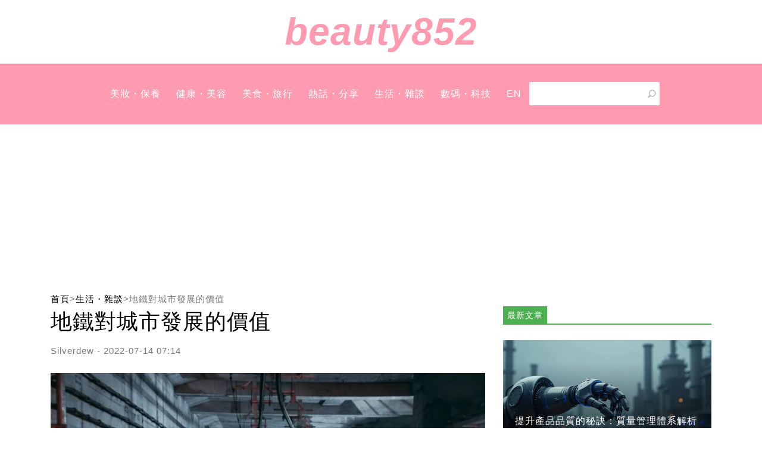

--- FILE ---
content_type: text/html; charset=utf-8
request_url: https://www.beauty852.com/260180.html
body_size: 6483
content:
<!DOCTYPE html>
<html lang="zh">
<head><base href="/" target="_top" >
    <meta charset="utf-8">
    <meta http-equiv="X-UA-Compatible" content="IE=edge">
    <meta name="viewport" content="width=device-width, initial-scale=1">
    <title>地鐵對城市發展的價值 | Beauty852</title>
    <meta name="description" content="一條地鐵和高速的建設能提升企業核心部分城市發展周邊的小城市房產價值嗎?最近，很多人在小組中問，一個小城市和烏魯木齊修建一條地鐵或城際高速公路開通了，這個城市古洞北發展區的房價是否正在迅速上漲，很多人在潛意識中意識到，當核心城市與周圍的小城市通過高速或地鐵連接時，這個小城市的價格將會大幅上漲，真的嗎?我們來看看發達國家的..." />
    <link rel="canonical" href="https://www.beauty852.com/260180.html" />
    <link rel="alternate" hreflang="zh" href="https://www.beauty852.com/260180.html" />
    <!-- Bootstrap -->
    <link href="css/bootstrap.css" rel="stylesheet">
    <!-- Add icon library -->
    <link rel="stylesheet" href="awesome/css/all.min.css">
    <!-- site style -->
    <link href="css/style.css?_=20210412" rel="stylesheet">
    <link href="css/list.css?_=20210412" rel="stylesheet">
    <link href="css/page.css?_=20210412" rel="stylesheet">
    <script async src="https://pagead2.googlesyndication.com/pagead/js/adsbygoogle.js?client=ca-pub-9109734919850878" crossorigin="anonymous"></script>
<!-- article_language:default --><!-- site_language:zh_hk--><!-- Global site tag (gtag.js) - Google Analytics -->
<meta name="baidu-site-verification" content="3JldfEqT9d" />
<meta name="google-site-verification" content="x4AmBD6ZW5AiaNElM-nIF35ZF_BXmYvs0KIQgpb-OUg" />
<meta name="google-site-verification" content="M04d4c5vDhr21KsUzr-qu-6eDN0D9lg5xbV3r4PsZ8I" />
<meta name="msvalidate.01" content="D3FDEA873D36FEAF6A27C8B95FD6B9CD" />
<!-- Global site tag (gtag.js) - Google Analytics -->
<script async src="https://www.googletagmanager.com/gtag/js?id=UA-126473964-1"></script>
<script>
  window.dataLayer = window.dataLayer || [];
  function gtag(){dataLayer.push(arguments);}
  gtag('js', new Date());

  gtag('config', 'UA-126473964-1');
</script>
<meta name="google-site-verification" content="ak6Pnqe0z_4t4Z3qemEJGZ4JgOAualo7Qm8yv5zzOG0" />
<!-- article-GaCode --></head>
<body><div class="fcms_content">

<div style="width: 100%;height: 100%;overflow-y: hidden;overflow-x: hidden;">
<div style="font-weight:bold;font-size: 4rem;margin: 40px 0;">
   <a href="/" style="display:block;color:#FF9BB0;text-align:center;font-style: oblique;text-decoration:none;" > beauty852  </a>
</div>
<nav class="navbar navbar-expand-md navbar-dark nav-top bg-primary-l" role="navigation">

    <button  type="button"  class="navbar-toggler collapsed" data-toggle="collapse" data-target="#menu">
        <span class="navbar-toggler-icon"></span>
    </button>

    <div class="collapse navbar-collapse justify-content-center " id="menu">

      	 	<ul class="nav navbar-nav">
								<li data-active="美妝・保養" class=""><div class="dropdown btn btn-primary "><a href="/beauty-care/">美妝・保養</a></div></li>
								<li data-active="健康・美容" class=""><div class="dropdown btn btn-primary "><a href="/health-beauty/">健康・美容</a></div></li>
								<li data-active="美食・旅行" class=""><div class="dropdown btn btn-primary "><a href="/food-travel/">美食・旅行</a></div></li>
								<li data-active="熱話・分享" class=""><div class="dropdown btn btn-primary "><a href="/top/">熱話・分享</a></div></li>
								<li data-active="生活・雜談" class=""><div class="dropdown btn btn-primary "><a href="/life-talk/">生活・雜談</a></div></li>
								<li data-active="數碼・科技" class=""><div class="dropdown btn btn-primary "><a href="/digital-technology/">數碼・科技</a></div></li>
								<li data-active="EN" class=""><div class="dropdown btn btn-primary "><a href="/en/">EN</a></div></li>
			</ul>
        <div class="navbar-right search display-block "style="padding-top: 23px;">
            <form method="GET" action="/search">
                <input type="text" placeholder="" value="" name="keyword">
                <input type="submit" value="">
            </form>

        </div>
    </div>


</nav>
<div class="container container-x ">
    
    <div class="row">
        <div class="col-md-12 col-sm-12 col-xs-12 div-img-w">
            <!-- 852ads -->
            <ins class="adsbygoogle" style="display:block" data-ad-client="ca-pub-9109734919850878" data-ad-slot="4819027549" data-ad-format="auto" data-full-width-responsive="true"></ins>
            <script>
                 (adsbygoogle = window.adsbygoogle || []).push({});
            </script>
        </div>
        <div class="col-md-12 col-sm-12 col-xs-12 mbx">
            <ul>
                <li><a href="/">首頁</a></li>
                <li>></li>
				                <li><a href="/life-talk/">生活・雜談</a></li>
                <li>></li>
				                <li><a >地鐵對城市發展的價值</a></li>
            </ul>
        </div>

        <div class="col-md-8 col-sm-12 col-xs-12 ">
            <div class="row">
                <div class="col-md-12 col-sm-12 col-xs-12 mb-5">
                <div class="wz-tetil">
                    <h1>地鐵對城市發展的價值</h1>
                </div>
                <div class="mb-4">
                    <span class="td-post-author-name01"><a target="_blank">Silverdew</a> <span>-</span></span>
                    <span class="td-post-date01"><time class="entry-date updated td-module-date" datetime="2019-01-21T11:54:19+00:00">2022-07-14 07:14</time></span>
                </div>
            <div class="articleContent  clear-padding ">
               <p><img src="https://china-cms.oss-accelerate.aliyuncs.com/13-693.jpg?x-oss-process=image/resize,p_100/format,webp" alt="古洞北發展區" /><br /></p><p>一條地鐵和高速的建設能提升企業核心部分城市發展周邊的小城市房產價值嗎?</p><p>最近，很多人在小組中問，一個小城市和烏魯木齊修建一條地鐵或城際高速公路開通了，這個城市古洞北發展區的房價是否正在迅速上漲，很多人在潛意識中意識到，當核心城市與周圍的小城市通過高速或地鐵連接時，這個小城市的價格將會大幅上漲，真的嗎?</p><p>我們來看看發達國家的移民法。</p><p>從近百年來美國和日本人口遷移規律的分析可以看出，人口遷移基本上表現為兩個階段:</p><p>第一階段，人口從農村向城市進行遷移，基本上就是所有中國城市發展都有一個人口遷入，這可能跟這一階段產業以加工技術貿易、中低端制造業和資源性產業結構為主有關。</p><p>第二階段，人口從農村、四、五線城市向一、二線城市遷移，四、五線人口增長乏力，大城市人口繼續增加，集聚效應更加明顯。 這可能與工業向高端制造業和現代服務業升級，以及教育、醫療、商業等公共資源在大都市的集中有關。</p><p>因此，可以說，中小城市的人為城市流動不一定符合人口遷移規律。因為大城市比小城市更有效率，更有活力，更節省土地和資源。</p><p>資源的分配，產業的聚集，就業機會的增加，信息傳播的更快，雖然很多國家的大都市發展都經曆了基於大都市病恐懼的探索過程，但現在基本都在回歸大都市之路。</p><p>21世紀，互聯網、機器人、人工進行智能等新的趨勢，將以更快的速度再一次塑造地理、財富和生產工作生活環境空間，同時一定會帶動人們日常生活學習方式實現全面管理變革。</p><p>再來了解大城市，她的核心價值觀是集聚而不是分散，城市發展是節約更多時間和成本、更高效的方向。 這符合經濟學的本質和目的-降低交易成本。</p><script type="text/javascript" data-src="/?act=article_pv&id=260180"></script><script> var s=document.currentScript.previousElementSibling; s.src=s.getAttribute("data-src")+"&rand="+Math.random(); </script>                <div>
                <ul class="wz-li">
                    <li>
                        关键词：
                    </li>
					                </ul>
                </div>
            </div>
                </div>
                <div class="col-md-12 col-sm-12 col-xs-12 ">

            <h4 class="block-title"><song class="td-pulldown-size">相關文章</song></h4>
  
                </div>
                

						 				
                <div class="col-md-4 col-sm-12 col-xs-12   ">

                    <div class="td-module-image">
                        <div class="td-module-thumb">
                            <a href="/700091.html"  title="資優學苑的國際連結：從在地到全球的學習網絡">
                                <img class="entry-thumb img-fluid" src="https://china-cms.oss-accelerate.aliyuncs.com/6db21319033cf25e7a70b6cbc0ed44db.jpg?x-oss-process=image/resize,p_100/format,webp" alt="" title="資優學苑的國際連結：從在地到全球的學習網絡">
                            </a>
                        </div>
                        <a href="/life-talk/"  class="td-post-category01">生活・雜談</a></div>

                    <h3 class="entry-title td-module-title"><a href="/700091.html"  title="資優學苑的國際連結：從在地到全球的學習網絡">資優學苑的國際連結：從在地到全球的學習網絡</a></h3>
                </div>
								
                <div class="col-md-4 col-sm-12 col-xs-12   ">

                    <div class="td-module-image">
                        <div class="td-module-thumb">
                            <a href="/694606.html"  title="英國升學簽證申請完全指南：流程、材料與注意事項">
                                <img class="entry-thumb img-fluid" src="https://china-cms.oss-accelerate.aliyuncs.com/6ee19f4b786a24672c98c5c54623d353.jpg?x-oss-process=image/resize,p_100/format,webp" alt="" title="英國升學簽證申請完全指南：流程、材料與注意事項">
                            </a>
                        </div>
                        <a href="/life-talk/"  class="td-post-category01">生活・雜談</a></div>

                    <h3 class="entry-title td-module-title"><a href="/694606.html"  title="英國升學簽證申請完全指南：流程、材料與注意事項">英國升學簽證申請完全指南：流程、材料與注意事項</a></h3>
                </div>
								
                <div class="col-md-4 col-sm-12 col-xs-12   ">

                    <div class="td-module-image">
                        <div class="td-module-thumb">
                            <a href="/684302.html"  title="精打細算：兒童旅遊保險費用比較與省錢技巧">
                                <img class="entry-thumb img-fluid" src="https://china-cms.oss-accelerate.aliyuncs.com/7779dc2ebde1fd0f6d3e55b1d54f1265.jpg?x-oss-process=image/resize,p_100/format,webp" alt="" title="精打細算：兒童旅遊保險費用比較與省錢技巧">
                            </a>
                        </div>
                        <a href="/top/"  class="td-post-category01">熱話・分享</a></div>

                    <h3 class="entry-title td-module-title"><a href="/684302.html"  title="精打細算：兒童旅遊保險費用比較與省錢技巧">精打細算：兒童旅遊保險費用比較與省錢技巧</a></h3>
                </div>
								
                <div class="col-md-4 col-sm-12 col-xs-12   ">

                    <div class="td-module-image">
                        <div class="td-module-thumb">
                            <a href="/274110.html"  title="什麼激光最適合老年斑？">
                                <img class="entry-thumb img-fluid" src="https://china-cms.oss-accelerate.aliyuncs.com/083517728c120868/老年斑.png?x-oss-process=image/resize,p_100/format,webp" alt="" title="什麼激光最適合老年斑？">
                            </a>
                        </div>
                        <a href="/top/"  class="td-post-category01">熱話・分享</a></div>

                    <h3 class="entry-title td-module-title"><a href="/274110.html"  title="什麼激光最適合老年斑？">什麼激光最適合老年斑？</a></h3>
                </div>
								
                <div class="col-md-4 col-sm-12 col-xs-12   ">

                    <div class="td-module-image">
                        <div class="td-module-thumb">
                            <a href="/273034.html"  title="潛水的好處有哪些">
                                <img class="entry-thumb img-fluid" src="https://china-cms.oss-accelerate.aliyuncs.com/14-1059.jpg?x-oss-process=image/resize,p_100/format,webp" alt="" title="潛水的好處有哪些">
                            </a>
                        </div>
                        <a href="/top/"  class="td-post-category01">熱話・分享</a></div>

                    <h3 class="entry-title td-module-title"><a href="/273034.html"  title="潛水的好處有哪些">潛水的好處有哪些</a></h3>
                </div>
								
                <div class="col-md-4 col-sm-12 col-xs-12   ">

                    <div class="td-module-image">
                        <div class="td-module-thumb">
                            <a href="/273575.html"  title="痛風會損害腎髒?做好這四件事，防止腎髒受損。">
                                <img class="entry-thumb img-fluid" src="https://china-cms.oss-accelerate.aliyuncs.com/14-1077.jpg?x-oss-process=image/resize,p_100/format,webp" alt="" title="痛風會損害腎髒?做好這四件事，防止腎髒受損。">
                            </a>
                        </div>
                        <a href="/top/"  class="td-post-category01">熱話・分享</a></div>

                    <h3 class="entry-title td-module-title"><a href="/273575.html"  title="痛風會損害腎髒?做好這四件事，防止腎髒受損。">痛風會損害腎髒?做好這四件事，防止腎髒受損。</a></h3>
                </div>
				             
            </div>
        </div>
        
        <div class="col-md-4 col-sm-12 col-xs-12  ">
            <div class="row">
                <div class="col-md-12 col-sm-12 col-xs-12 ">

            <h4 class="block-title"><song class="td-pulldown-size">最新文章</song></h4>
             
                </div>
				
							
	
            <div class="col-md-12 col-sm-12 col-xs-12">
                <div class="td-module-thumb01"><a href="/771547.html" target="_blank" rel="bookmark" title="提升產品品質的秘訣：質量管理體系解析">
                    <img  class="entry-thumb img-fluid" src="https://china-cms.oss-accelerate.aliyuncs.com/7f5b50fe80991defb5aa5e4a7e7a9542.jpg?x-oss-process=image/resize,p_100/format,webp" alt="" title="提升產品品質的秘訣：質量管理體系解析">
                </a>
                </div>
                <div class="td-module-meta-info02">
                    <h3 class="entry-title td-module-title01"><a href="/771547.html" target="_blank" rel="bookmark" title="提升產品品質的秘訣：質量管理體系解析">提升產品品質的秘訣：質量管理體系解析</a></h3>                                        <span class="td-author-date">
                        <span class="td-post-author-name01"><a href="#" target="_blank">Silverdew</a> <span>-</span></span>
                        <span class="td-post-date01"><time class="entry-date updated td-module-date" datetime="2019-01-21T11:54:19+00:00">2022-07-14 07:14</time></span>                                            </span>
                </div>
            </div>
						
					<!---	{loop array_slice($articles_hot,1,4) $k $v}-->
                <div class="col-md-12 col-sm-12 col-xs-12">
            <div class="row mt-3">
                <div class="col-md-6 col-sm-6 col-xs-6 pr-0">
                    <a href="/771488.html"  title="微針術後紅腫、搔癢怎麼辦？專家教你快速舒緩及預防方法">
                        <img class="entry-thumb img-fluid" src="https://china-cms.oss-accelerate.aliyuncs.com/6a4dafef893af3debe1e7506d3accdd3.jpg?x-oss-process=image/resize,p_100/format,webp" alt="" title="微針術後紅腫、搔癢怎麼辦？專家教你快速舒緩及預防方法"></a>
                </div>
                <div class=" col-md-6 col-sm-6 col-xs-6 item-details">
                    <h3 class="entry-title td-module-title"><a href="/771488.html"  title="微針術後紅腫、搔癢怎麼辦？專家教你快速舒緩及預防方法">微針術後紅腫、搔癢怎麼辦？專家教你快速舒緩及預防方法</a></h3>
                    <div class="td-module-meta-info">
                        <span class="td-post-date"><time class="entry-date updated td-module-date" datetime="2020-01-04T09:51:29+00:00">2022-07-14 07:14</time></span>
                    </div>
                </div>
            </div>
                </div>
						<!---	{loop array_slice($articles_hot,1,4) $k $v}-->
                <div class="col-md-12 col-sm-12 col-xs-12">
            <div class="row mt-3">
                <div class="col-md-6 col-sm-6 col-xs-6 pr-0">
                    <a href="/770780.html"  title="老年健康監測：長輩檢測特別注意事項與實用指南">
                        <img class="entry-thumb img-fluid" src="https://china-cms.oss-accelerate.aliyuncs.com/d114aa67eb8730a7f2417fa84f003dcd.jpg?x-oss-process=image/resize,p_100/format,webp" alt="" title="老年健康監測：長輩檢測特別注意事項與實用指南"></a>
                </div>
                <div class=" col-md-6 col-sm-6 col-xs-6 item-details">
                    <h3 class="entry-title td-module-title"><a href="/770780.html"  title="老年健康監測：長輩檢測特別注意事項與實用指南">老年健康監測：長輩檢測特別注意事項與實用指南</a></h3>
                    <div class="td-module-meta-info">
                        <span class="td-post-date"><time class="entry-date updated td-module-date" datetime="2020-01-04T09:51:29+00:00">2022-07-14 07:14</time></span>
                    </div>
                </div>
            </div>
                </div>
						<!---	{loop array_slice($articles_hot,1,4) $k $v}-->
                <div class="col-md-12 col-sm-12 col-xs-12">
            <div class="row mt-3">
                <div class="col-md-6 col-sm-6 col-xs-6 pr-0">
                    <a href="/770699.html"  title="教育公平：重新審視起跑線的意義">
                        <img class="entry-thumb img-fluid" src="https://china-cms.oss-accelerate.aliyuncs.com/c889d3c405006498794ebf983d7e8fc2.jpg?x-oss-process=image/resize,p_100/format,webp" alt="" title="教育公平：重新審視起跑線的意義"></a>
                </div>
                <div class=" col-md-6 col-sm-6 col-xs-6 item-details">
                    <h3 class="entry-title td-module-title"><a href="/770699.html"  title="教育公平：重新審視起跑線的意義">教育公平：重新審視起跑線的意義</a></h3>
                    <div class="td-module-meta-info">
                        <span class="td-post-date"><time class="entry-date updated td-module-date" datetime="2020-01-04T09:51:29+00:00">2022-07-14 07:14</time></span>
                    </div>
                </div>
            </div>
                </div>
						<!---	{loop array_slice($articles_hot,1,4) $k $v}-->
                <div class="col-md-12 col-sm-12 col-xs-12">
            <div class="row mt-3">
                <div class="col-md-6 col-sm-6 col-xs-6 pr-0">
                    <a href="/769781.html"  title="醫學影像PK賽：PET掃描 vs CT vs MRI 完整比較">
                        <img class="entry-thumb img-fluid" src="https://china-cms.oss-accelerate.aliyuncs.com/d7bf9ccfc6587b8ca2e64bf9f9ba5bd7.jpg?x-oss-process=image/resize,p_100/format,webp" alt="" title="醫學影像PK賽：PET掃描 vs CT vs MRI 完整比較"></a>
                </div>
                <div class=" col-md-6 col-sm-6 col-xs-6 item-details">
                    <h3 class="entry-title td-module-title"><a href="/769781.html"  title="醫學影像PK賽：PET掃描 vs CT vs MRI 完整比較">醫學影像PK賽：PET掃描 vs CT vs MRI 完整比較</a></h3>
                    <div class="td-module-meta-info">
                        <span class="td-post-date"><time class="entry-date updated td-module-date" datetime="2020-01-04T09:51:29+00:00">2022-07-14 07:14</time></span>
                    </div>
                </div>
            </div>
                </div>
				              
                <div class="col-md-12 col-sm-12 col-xs-12 mt-5 ">

            <h4 class="block-title"><song class="td-pulldown-size">最熱文章</song></h4>
 
                 
                </div>
				
                <div class="col-md-12 col-sm-12 col-xs-12 ">
                    <ul class="p-ul-li">
					
					
				 
                        <li class="border-bottom">
                            <div class="row ">
                                <div class="col-2 col-2 col-2 pr-0 sd"><song>1.</song></div>
                                <div class="col-10 col-10 col-10 "><h4><a href="/pico-laser.html">素顏女神❤去斑療程助你還原無瑕雪白肌~</a></h4></div>
                            </div>
                        </li>
						 
                        <li class="border-bottom">
                            <div class="row ">
                                <div class="col-2 col-2 col-2 pr-0 sd"><song>2.</song></div>
                                <div class="col-10 col-10 col-10 "><h4><a href="/261090.html">數控車床分類大全</a></h4></div>
                            </div>
                        </li>
						 
                        <li class="border-bottom">
                            <div class="row ">
                                <div class="col-2 col-2 col-2 pr-0 sd"><song>3.</song></div>
                                <div class="col-10 col-10 col-10 "><h4><a href="/254222.html">廚師做菜用的‘XO醬’是怎樣的，材料是什麼?</a></h4></div>
                            </div>
                        </li>
						 
                        <li class="border-bottom">
                            <div class="row ">
                                <div class="col-2 col-2 col-2 pr-0 sd"><song>4.</song></div>
                                <div class="col-10 col-10 col-10 "><h4><a href="/272277.html">心理學:慈善可以幫助我們標榜親社會傾向。</a></h4></div>
                            </div>
                        </li>
						 
                        <li class="border-bottom">
                            <div class="row ">
                                <div class="col-2 col-2 col-2 pr-0 sd"><song>5.</song></div>
                                <div class="col-10 col-10 col-10 "><h4><a href="/239068.html">缺鐵性貧血，怎么補血?我教你這些方法！</a></h4></div>
                            </div>
                        </li>
						                    
                    </ul>
                </div>
                <div class="col-md-12 col-sm-12 col-xs-12 mt-5">
           
            <h4 class="block-title"><song class="td-pulldown-size">熱門標簽</song></h4>
               
                </div>
                <div class="col-md-12 col-sm-12 col-xs-12 mb-5 ">
                    <ul>
                                   <li class="lia">
                    <a href="/tag/公共管理行政/" target="_blank">公共管理行政</a>
                </li>
				               <li class="lia">
                    <a href="/tag/腎炎/" target="_blank">腎炎</a>
                </li>
				               <li class="lia">
                    <a href="/tag/连衣裙/" target="_blank">连衣裙</a>
                </li>
				               <li class="lia">
                    <a href="/tag/網站管理/" target="_blank">網站管理</a>
                </li>
				               <li class="lia">
                    <a href="/tag/準備/" target="_blank">準備</a>
                </li>
				               <li class="lia">
                    <a href="/tag/睡眠/" target="_blank">睡眠</a>
                </li>
				               <li class="lia">
                    <a href="/tag/產後修身/" target="_blank">產後修身</a>
                </li>
				               <li class="lia">
                    <a href="/tag/同珍集團/" target="_blank">同珍集團</a>
                </li>
				               <li class="lia">
                    <a href="/tag/企業網站/" target="_blank">企業網站</a>
                </li>
				               <li class="lia">
                    <a href="/tag/肚子疼痛/" target="_blank">肚子疼痛</a>
                </li>
				               <li class="lia">
                    <a href="/tag/保險免責條款/" target="_blank">保險免責條款</a>
                </li>
				               <li class="lia">
                    <a href="/tag/組合床/" target="_blank">組合床</a>
                </li>
				               <li class="lia">
                    <a href="/tag/導航設計/" target="_blank">導航設計</a>
                </li>
				               <li class="lia">
                    <a href="/tag/車保邊間好/" target="_blank">車保邊間好</a>
                </li>
				               <li class="lia">
                    <a href="/tag/保單維護/" target="_blank">保單維護</a>
                </li>
				
                    </ul>
                </div>
                <div class="col-md-12 col-sm-12 col-xs-12 mb-5 ">
                    <!-- 852ads1 -->
                    <ins class="adsbygoogle" style="display:block" data-ad-client="ca-pub-9109734919850878" data-ad-slot="8788733159" data-ad-format="auto" data-full-width-responsive="true"></ins>
                    <script>
                         (adsbygoogle = window.adsbygoogle || []).push({});
                    </script>
                </div>
        </div>
        </div>
    </div>
</div>
	
		<div class="bg-primary-l ">

            <div class="container d-flex justify-content-start">
                <ul class="b-ul-li" >
                
					                    <li class="">
                        <div class="dropdown btn btn-primary ">
                         
                           <a href="/beauty-care/">美妝・保養</a>
                       
                    </div>
                    </li>
					                    <li class="">
                        <div class="dropdown btn btn-primary ">
                         
                           <a href="/health-beauty/">健康・美容</a>
                       
                    </div>
                    </li>
					                    <li class="">
                        <div class="dropdown btn btn-primary ">
                         
                           <a href="/food-travel/">美食・旅行</a>
                       
                    </div>
                    </li>
					                    <li class="">
                        <div class="dropdown btn btn-primary ">
                         
                           <a href="/top/">熱話・分享</a>
                       
                    </div>
                    </li>
					                    <li class="">
                        <div class="dropdown btn btn-primary ">
                         
                           <a href="/life-talk/">生活・雜談</a>
                       
                    </div>
                    </li>
					                    <li class="">
                        <div class="dropdown btn btn-primary ">
                         
                           <a href="/digital-technology/">數碼・科技</a>
                       
                    </div>
                    </li>
									<li data-active="EN" class=""><div class="dropdown btn btn-primary "><a href="/en/">EN</a></div></li>
                    <li class=""  style="margin-top: 20px;font-weight:bold;font-size: 2rem;font-family: open sans,sans-serif;">
                         <a href="/" style="display:block;color:#fff;font-style: oblique;text-decoration:none;" > beauty852  </a>
                    </li>
                </ul>
            </div>
		
	  <p></p>
        </div>
</div>




<!-- jQuery (Bootstrap 的所有 JavaScript 插件都依赖 jQuery，所以必须放在前边) -->
<script src="js/jquery.min.js"></script>
<!-- 加载 Bootstrap 的所有 JavaScript 插件。你也可以根据需要只加载单个插件。 -->
<script src="js/bootstrap.min.js"></script>
<script src="js/main.js"></script>
<script>fc_setActive('生活・雜談');</script>
<script type="text/javascript">

</script>	

<!--articleId=260180--></div><script>if((document.createElement("canvas").toDataURL("image/webp").indexOf("data:image/webp")!==0)){if(document.getElementsByTagName("img")){for(var k in document.getElementsByTagName("img")){if(typeof(document.getElementsByTagName("img")[k])=="object"&&document.getElementsByTagName("img")[k].hasAttributes("src")){document.getElementsByTagName("img")[k].setAttribute("src",document.getElementsByTagName("img")[k].getAttribute("src").replace("/format,webp",""));}}}}</script></body>
</html>

--- FILE ---
content_type: text/html; charset=utf-8
request_url: https://www.google.com/recaptcha/api2/aframe
body_size: 267
content:
<!DOCTYPE HTML><html><head><meta http-equiv="content-type" content="text/html; charset=UTF-8"></head><body><script nonce="pFirIwaMV6lfNwhx0UkP4Q">/** Anti-fraud and anti-abuse applications only. See google.com/recaptcha */ try{var clients={'sodar':'https://pagead2.googlesyndication.com/pagead/sodar?'};window.addEventListener("message",function(a){try{if(a.source===window.parent){var b=JSON.parse(a.data);var c=clients[b['id']];if(c){var d=document.createElement('img');d.src=c+b['params']+'&rc='+(localStorage.getItem("rc::a")?sessionStorage.getItem("rc::b"):"");window.document.body.appendChild(d);sessionStorage.setItem("rc::e",parseInt(sessionStorage.getItem("rc::e")||0)+1);localStorage.setItem("rc::h",'1769020307122');}}}catch(b){}});window.parent.postMessage("_grecaptcha_ready", "*");}catch(b){}</script></body></html>

--- FILE ---
content_type: text/css
request_url: https://www.beauty852.com/css/style.css?_=20210412
body_size: 3316
content:
/* =======================================================
*
* 	Template Style
*	Edit this section
*
* ======================================================= */
@font-face{font-family:'Glyphicons Halflings';src:url(../fonts/bootstrap/glyphicons-halflings-regular.eot);src:url(../fonts/bootstrap/glyphicons-halflings-regular.eot?#iefix) format('embedded-opentype'),url(../fonts/bootstrap/glyphicons-halflings-regular.woff) format('woff'),url(../fonts/bootstrap/glyphicons-halflings-regular.ttf) format('truetype'),url(../fonts/bootstrap/glyphicons-halflings-regular.svg#glyphicons_halflingsregular) format('svg')}

a {
  color: #000;
  -webkit-transition: 0.5s;
  -o-transition: 0.5s;
  transition: 0.5s;
  text-decoration:none;
}

a:hover, a:active, a:focus, a:visited{
  color:#fff;
  outline: none;
  text-decoration:none;
}
.entry-title.td-module-title a{
    color: #000;
}
body {
  font-family: open sans,sans-serif;
  line-height: 27px;
  letter-spacing: 1px;
  font-weight: 400;
  /*font-style: normal;*/
  /*color: #949697;*/
  width: 100%;
  height: 100%;
  font-size: 15px;
  -webkit-font-smoothing: antialiased;
  -moz-osx-font-smoothing: grayscale;
  color:#777;

}
.container-x{
    overflow-x: hidden;
}



p {
  margin:0 0 1em;
}
ul{
  margin:0;
  padding:0;
  list-style: none;
}
h1, h2, h3, h4, h5, h6 {
  color: #000;
  font-weight: 400;
  margin:10px 0;
  line-height: 21px;
}
h1{
  font-size: 24px;
  line-height: 30px;
  margin:0 0 10px;
}
h2{
  font-size: 20px;
}
h3{
  font-size: 16px;
}
h4{
  font-size: 16px;
}
h5{
  font-size:16px;
}
h6{
  font-size:16px;
}
* img{
    object-fit: cover;
}

.entry-title h3{
    font-size: 1rem; 

}
/*icomoon 调用代码*/
@font-face {
  font-family: 'icomoon';
  src:  url('../fonts/icomoon/icomoon.eot?xu3l34');
  src:  url('../fonts/icomoon/icomoon.eot?xu3l34#iefix') format('embedded-opentype'),
  url('../fonts/icomoon/icomoon.ttf?xu3l34') format('truetype'),
  url('../fonts/icomoon/icomoon.woff?xu3l34') format('woff'),
  url('../fonts/icomoon/icomoon.svg?xu3l34#icomoon') format('svg');
  font-weight: normal;
  font-style: normal;
}

[class^="icon-"], [class*=" icon-"] {
  /* use !important to prevent issues with browser extensions that change fonts */
  font-family: 'icomoon' !important;
  speak: none;
  font-style: normal;
  font-weight: normal;
  font-variant: normal;
  text-transform: none;
  line-height: 1;

  /* Better Font Rendering =========== */
  -webkit-font-smoothing: antialiased;
  -moz-osx-font-smoothing: grayscale;
}

.icon-camera:before {
  content: "\e90f";
}
.icon-play:before {
  content: "\e912";
}
.icon-facebook:before {
  content: "\ea90";
}
.icon-rss:before {
  content: "\ea9b";
}
.icon-youtube:before {
  content: "\ea9d";
}

.icon-facebook2:before {
    content: "\ea91";
}

.btn-primary a{
    color: #fff;
    text-decoration: none;
}

.btn-primary a:hover, a:active, a:focus, a:visited{
  outline: none;
  text-decoration: none;
}
.entry-title {
    font-size: 1rem;
}
.heading h3{
    font-size: 1.2rem;
    font-weight: blod;
    margin-top:6px;
}
.div-img-w img{
    width:100%;
}

/*.active{
        border-bottom: 2px solid #3079f4;
}*/
.d-h2{
    position: absolute;
    top: 60px;
    margin-bottom: 20px;
    padding-right: 15px;
    background: rgba(0,0,0,0.2);
    overflow: hidden;
    display: -webkit-box;
    -webkit-line-clamp: 2;
    -webkit-box-orient: vertical;
    margin-right: 15px;
    padding-top: 5px;
    padding-bottom: 5px;
}
.d-h2-1{
    position: absolute;
    top: 350px;
    margin-bottom: 20px;
    padding-right: 15px;
    background: rgba(0,0,0,0.2);
    overflow: hidden;
    display: -webkit-box;
    -webkit-line-clamp: 2;
    -webkit-box-orient: vertical;
    margin-right: 15px;
    padding-top: 5px;
    padding-bottom: 5px;
    width: 96%;
}
.d-h2-2{
    position: absolute;
    top: 115px;
    margin-bottom: 20px;
    padding-right: 15px;
    background: rgba(0,0,0,0.2);
    overflow: hidden;
    display: -webkit-box;
    -webkit-line-clamp: 2;
    -webkit-box-orient: vertical;
    margin-right: 15px;
    padding-top: 5px;
    padding-bottom: 5px;

}
.d-h2-2 p{
    margin:0px;
}
.d-i-w{
    margin-bottom:10px;
}
.d-i-w img{
    width: 100%;
}
.co-d-t{
margin-top: 30px;
}

.td-module-meta-info02 .td-module-title01 a,.td-module-meta-info02 .td-post-author-name01 a,.td-module-meta-info02 .td-post-date01{
    color: white;
}


.block-title{
    font-family: 'Roboto', sans-serif;
    font-size: 14px;
    line-height:2;
    margin-top: 0;
    margin-bottom: 26px;
    border-bottom: 2px solid #4caf50;
}
.block-title01{
    font-family: 'Roboto', sans-serif;
    font-size: 14px;
    line-height:2;
    margin-top: 0;
    margin-bottom: 26px;
    border-bottom: 2px solid #f44336;
}
.block-title02{
    font-family: 'Roboto', sans-serif;
    font-size: 14px;
    line-height:2;
    margin-top: 0;
    margin-bottom: 26px;
    border-bottom: 2px solid #f7941c;
}
.block-title03{
    font-family: 'Roboto', sans-serif;
    font-size: 14px;
    line-height:2;
    margin-top: 0;
    margin-bottom: 26px;
    border-bottom: 2px solid #607d8b;
}
.block-title04{
    font-family: 'Roboto', sans-serif;
    font-size: 14px;
    line-height:2;
    margin-top: 0;
    margin-bottom: 26px;
    border-bottom: 2px solid #41d0ba;
}
.block-title05{
    font-family: 'Roboto', sans-serif;
    font-size: 14px;
    line-height:2;
    margin-top: 0;
    margin-bottom: 26px;
    border-bottom: 2px solid #5e7ff8;
}


.td-block-title-wrap{
    margin-top:30px;
}

.td-pulldown-size{
    background-color: #4caf50;
    padding: 7px;
    color: white !important;
}
.td-pulldown-size01{
    background-color: #f44336;
    padding: 7px;
     color: white !important;
}
.td-pulldown-size02{
    background-color: #f7941c;
    padding: 7px;
    color: white !important;
}
.td-pulldown-size03{
    background-color: #607d8b;
    padding: 7px;
     color: white !important;
}
.td-pulldown-size04{
    background-color: #41d0ba;
    padding: 7px;
    color: white !important;
}
.td-pulldown-size05{
    background-color: #5e7ff8;
    padding: 7px;
     color: white !important;
}

/*新增话题分享模块样式*/
.td-pulldown-size06{
    background-color:#068a6d;
    padding: 7px;
     color: white !important;
}
.block-title06{
    font-family: 'Roboto', sans-serif;
    font-size: 14px;
    line-height:2;
    margin-top: 0;
    margin-bottom: 26px;
    border-bottom: 2px solid #068a6d;
}

/*
.block-title-a06 * a:hover{
    color: #41d0ba;
}*/


.block-title-a a:hover{
    color: #4caf50;
}
.block-title-a01 a:hover{
    color: #f44336;
}

.block-title-a02 a:hover{
    color: #f7941c;
}

.block-title-a02 * a:hover{
    color: #f7941c;
}

.block-title-a03 a:hover{
    color: #607d8b;
}

.block-title-a03 * a:hover{
    color: #607d8b;
}

.block-title-a04 a:hover{
    color: #41d0ba;
}

.block-title-a04 * a:hover{
    color: #41d0ba;
}

.td-post-category{
    background-color: #222222;
    color: white;
    font-weight: 600;
    position: relative;
     bottom: 25px;
    padding: 2px;
}
.td-module-thumb img{
    width: 100%;
    height:200px;
}
.entry-thumb{
    width: 100%;
}

.entry-img{
    height:120px;
}
.td-module-meta-info{
    margin-top: 20px;
}
.td-module-meta-info01{
   
}
.td-block-title-wrap>.row:not(:first-child){
    margin-top: 20px;
}
.td-post-category01{
    background-color: #222222;
    color: white;
    font-weight: 600;
    position: relative;
    bottom: 25px;
    padding: 2px;
}


.td-block-title-wrap01>.row:not(:first-child){
    margin-top: 40px;
}
img{
    width: 100%;
}
.td-module-thumb01 a:last-child:after{
    bottom: 0;
    content: "";
    display: block;
    height: 80%;
    width: 95%;
    position: absolute;
    z-index: 0;
    background: linear-gradient(to bottom, rgba(0, 0, 0, 0) 0%, rgba(0, 0, 0, 0.7) 100%);
}
.td-module-thumb03 a:last-child:after{
	bottom: 0;
    content: "";
    display: block;
    height: 80%;
    width: 96%;
    position: absolute;
    z-index: 0;
    background: linear-gradient(to bottom, rgba(0, 0, 0, 0) 0%, rgba(0, 0, 0, 0.7) 100%);
}
.td-module-thumb04 a:last-child:after{
	bottom: 0;
    content: "";
    display: block;
    height: 90%;
    width: 88%;
    position: absolute;
    z-index: 0;
    background: linear-gradient(to bottom, rgba(0, 0, 0, 0) 0%, rgba(0, 0, 0, 0.7) 100%);

}
.td-module-thumb05 a:last-child:after{
	bottom: 0;
    content: "";
    display: block;
    height: 80%;
    width: 96.5%;
    position: absolute;
    z-index: 0;
    background: linear-gradient(to bottom, rgba(0, 0, 0, 0) 0%, rgba(0, 0, 0, 0.7) 100%);
}


.td-module-meta-info02{
    position: absolute;
    bottom: 14px;
    margin-bottom: 0;
    width: 100%;
    padding: 0px 40px 0 20px;
}

.A-PNL-RW-ALL{
    border: 1px solid #d7d8d6;
}
.link,.rich-text{
    padding-left: 20px;
}
.icon-chevron-right-small:after{
    content: ">";
    display: inline-block;
    font-family: "HSBCIcon-Font";
    line-height: 1;
    font-weight: normal;
    font-style: normal;
    speak: none;
    text-decoration: inherit;
    text-transform: none;
    text-rendering: auto;
    -webkit-font-smoothing: antialiased;
    -moz-osx-font-smoothing: grayscale;
    font-size: 1em;
    margin-left:6px;
    color: #FF9BB0;
    vertical-align: -3px;
    margin-bottom: 0px;
    font-size: 22px;
    font-weight:500;
}
ul .lia{
    width: 33%;
    height: 33px;
    background: #FF9BB0;
    float: left;
    margin: 0.15%;
    position: relative;
    z-index: 5;
    overflow: hidden;
}
.td-excerpt{
    overflow: hidden;
    text-overflow: ellipsis;
    display: -webkit-box;
    -webkit-line-clamp: 3;
    -webkit-box-orient: vertical;
}
.entry-thumb01{
    height: 238px;
}
.entry-thumb02{
    height: 144px;
}
.A-IMAGE-RW-ALL{
    height: 163px;
}
.btn-primary{
    color: #fff;
    background-color:#FF9BB0;
    border-color: #FF9BB0;
}
.bg-primary-l{
    background-color:#FF9BB0;
}

ul .lia a{
    text-decoration: none;
    font-family: arial, 'Hiragino Sans GB', 'Microsoft Yahei', 微软雅黑, 宋体, Tahoma, Arial, Helvetica, STHeiti;
    display: inline-block;
    width: 100%;
    height: 33px;
    text-align: center;
    color: white;
    position: absolute;
    padding-top: 5px;
    padding-left: 2px;
}
ul .lia a:hover {
    background-color: #d4506c;
}
.pr-1-div{
     padding-right: 0.25rem;
 }
.pl-1-div{
    padding-left: 0.25rem;
}
.pr-0-div{
    padding-right: 0rem;
}
.pl-0-div{
    padding-left:0rem;
}
.search input[type="submit"] {
    background: url(../images/img-sprite.png) -201px -17px no-repeat;
    border: none;
    cursor: pointer;
    width: 24px;
    outline: none;
    position: relative;
    height: 24px;
    bottom: 30px;
    float: right;
}
.search input[type="text"] {
    margin: 0px 0;
    padding: 6px 10px 6px 15px;
    outline: none;
    color: #666;
    border: none;
    width: 100%;
    position: relative;
    font-size: 14px;
    border-radius: 2px;
    -webkit-appearance: none;
}
.b-ul-li li{
    float: left;
}
.b-ul-li li:not(:last-child){
    margin-top: 4%;
}

.b-ul-li{
    margin-left: 150px;
}
.b-co-b{
    background-color: #1C4FA6;
}
.entry-thumb-1{
    height: 235px;
}

.entry-title.td-module-title,.entry-title.td-module-title01{
    display: -webkit-box;
    -webkit-line-clamp: 2;
    -webkit-box-orient: vertical;
    /*height: 44px;*/
    overflow: hidden;
}
.entry-title a:hover{
    text-decoration:none;
}
.entry-title a{
    font-weight:blod;
}

.rich-text p{
     display: -webkit-box;
    -webkit-line-clamp: 2;
    -webkit-box-orient: vertical;
    height: 53px;
    overflow: hidden;
}
.navbar-fixed-top{
	    top: 0;
    border-width: 0 0 1px;
    position: fixed;
    right: 0;
    left: 0;
    z-index: 1030;
   
}


@media only screen and (min-width:442px) {
.h-img-d{
        height: 132px;
}

}

.td-module-thumb06 a:last-child:after {
    bottom: 0;
    content: "";
    display: block;
    height: 90%;
    width:95%;
    position: absolute;
    z-index: 0;
    background: linear-gradient(to bottom, rgba(0, 0, 0, 0) 0%, rgba(0, 0, 0, 0.7) 100%);
}
.h-imge-d{
 height:275px;   
}

@media only screen and (min-width:1025px) {

.td-module-thumb04 a:last-child:after{
       width: 94%; 
}
.td-module-thumb06 a:last-child:after{
       width:97%; 
}

}


@media screen and (min-width:1200px){


}
@media screen and (min-width:320px) and (max-width: 1199px){
    .b-ul-li{
        margin-left:0px;
    }
    .td-block-title-wrap01>.row:not(:first-child){
            margin-top:10px;
    }
}
@media only screen and (max-width:415px) {
    .div-8-pr{
        padding-right:15px !important;
    }
    .div-pl{
        padding-left:15px !important;
    }
    .div-pr-pl{
        padding-left:15px !important;
        padding-right:15px !important;
    }
    img.h-imge-d{
    height: auto;
}
.index-div-top{
    margin-top: 0.25rem !important;
}
.td-block-title-wrap{
       margin-top: 20px; 
}
.td-module-meta-info{
    margin-top:10px; 
}

}
@media screen and (min-width: 992px) and (max-width: 1199px) {
    .td-module-thumb03 a:last-child:after{
        width: 95.1%;
    }
    .td-module-thumb06 a:last-child:after{
        width:97%;
    }
    .td-module-thumb04 a:last-child:after{
        width:92%;
    }
    .td-module-thumb05 a:last-child:after{
        width:95.5%;
    }
    img.h-imge-d{
    height: 241px;
}
    .td-module-thumb01 a:last-child:after{
        width: 94%;
    }
   
    .td-module-meta-info01{
        margin-top:0px;
    }
  
}

@media screen and (min-width: 768px) and (max-width: 991px) {
    .td-module-thumb03 a:last-child:after{
        width: 94%;
    }
    .td-module-thumb04 a:last-child:after{
        width:91%;
    }
    .td-module-thumb05 a:last-child:after{
        width:94%;
    }
    
     img.h-imge-d{
    height:196px;
}

    .td-module-thumb01 a:last-child:after{
        width: 92%;
    }
    
   
    .td-module-meta-info01{
        margin-top:0px;
    }
   
    .td-module-meta-info02{
        bottom: -3px;
    }
    .td-module-meta-info{
        margin-top:0px;
    }
    .td-block-title-wrap{
            
    }
     .td-block-title-wrap01>.row:not(:first-child){
            margin-top:40px;
    }
    .din-top{
        margin-top:20px; 
    }
}
@media screen and (min-width: 375px) and (max-width: 767px) {
    .td-module-thumb03 a:last-child:after{
        width: 92%;
    }
    .td-module-thumb04 a:last-child:after{
        width: 92%;
    }
    .td-module-thumb05 a:last-child:after{
        width: 92%;
    }
    .td-module-thumb06 a:last-child:after{
        width: 92%;
    }

    .td-module-thumb01 a:last-child:after{
        width: 92%;
    }
    .is{
        margin-right:0px;
    }
    .td-module-meta-info01{
        margin-top:0px;
    }
   
   
    .entry-thumb01{
        height: auto;
    }
}
@media only screen and (min-width:411px)and (max-width: 767px) {
    .td-module-thumb03 a:last-child:after{
        width: 93%;
    }
    .td-module-thumb04 a:last-child:after{
        width: 93%;
    }
    .td-module-thumb05 a:last-child:after{
        width: 93%;
    }

    .td-module-thumb01 a:last-child:after{
        width: 93%;
    }
   
   
}
@media only screen and (max-width: 374px) {
    .td-module-thumb03 a:last-child:after{
        width: 92%;
    }
    .td-module-thumb04 a:last-child:after{
        width: 92%;
    }
    .td-module-thumb05 a:last-child:after{
        width: 92%;
    }
    .td-module-thumb06 a:last-child:after{
        width: 92%;
    }

    .td-module-thumb01 a:last-child:after{
        width: 92%;
    }
    .is{
        margin-right:0px;
    }
    .td-module-meta-info01{
        margin-top:0px;
    }
   
   
}


.bg-primary-l{text-align:center;}

--- FILE ---
content_type: text/css
request_url: https://www.beauty852.com/css/list.css?_=20210412
body_size: 654
content:
.td-module-meta-info02>a{
       bottom: -11px;
}
.mbx>ul>li{
    float: left;
}
.jiazai>a{
    background-color: sandybrown;
    color: #FFFFFF;
    padding: 10px;
    font-size: 14px;
    font-weight: 700;
}
.td-post-category01{
    background-color: #222222;
    color: white;
    font-weight: 400;
    position: absolute;
    bottom: 62px;
    left: 15px;
    padding: 4px;
    font-size: 13px;
}
.td-module-thumb03>a>img{
    height:470px;
}
.margin-div p,.div-p-z p{
    overflow: hidden;
    text-overflow: ellipsis;
    display: -webkit-box;
    -webkit-line-clamp: 3;
    -webkit-box-orient: vertical;
}
.hottopic{
    overflow: hidden;
    text-overflow: ellipsis;
    display: -webkit-box;
    -webkit-line-clamp: 2;
    -webkit-box-orient: vertical;
}
.td-module-thumb03 a:last-child:after{
    width:95%;
}
.td-module-thumb05 a:last-child:after{
    width:95%;
}

@media screen and (min-width:1200px){


}
@media screen and (min-width: 992px) and (max-width: 1199px) {
    .td-module-thumb03>a>img{
        height: 393px;
    }
    .td-module-thumb03 a:last-child:after{
        width: 94%;
    }
    .td-module-thumb04 a:last-child:after{
        width: 93%;
    }
    .td-module-thumb05 a:last-child:after{
        width:93.6%;
    }
    
    a.pull-left img{
       height: 195px; 
    }

}

@media screen and (min-width: 768px) and (max-width: 991px) {
    .td-module-thumb03 a:last-child:after{
        width: 92%;
    }
    .td-module-thumb04 a:last-child:after{
        width: 92%;
    }
    .td-module-thumb05 a:last-child:after{
        width: 91%;

    }
    .td-module-thumb03>a>img{
        height: 291px;
    }

   
     a.pull-left img{
       height: 195px; 
    }

}
@media screen and (min-width: 375px) and (max-width: 767px) {
    .td-module-thumb03>a>img{
        height: auto;
    }
    .td-module-thumb03 a:last-child:after{
        width: 92%;
    }
    .td-module-thumb05 a:last-child:after{
        width: 92%;
    }
    
}
@media only screen and (min-width:411px)and (max-width: 767px) {
    .td-module-thumb03 a:last-child:after{
        width: 93%;
    }
    .td-module-thumb04 a:last-child:after{
        width: 93%;
    }
    .td-module-thumb05 a:last-child:after{
        width: 93%;
    }

    .td-module-thumb01 a:last-child:after{
        width: 93%;
    }

   
}
@media only screen and (max-width: 374px) {
    .td-module-thumb03 a:last-child:after{
        width: 91%;
    }
    .td-module-thumb04 a:last-child:after{
        width: 91%;
    }
    .td-module-thumb05 a:last-child:after{
        width: 91%;
    }

    .td-module-thumb01 a:last-child:after{
        width: 91%;
    }
    .is{
        margin-right:0px;
    }
    .td-module-meta-info01{
        margin-top:0px;
    }
    
    .td-module-thumb03>a>img{
        height:auto;
    }
}

@media only screen and (max-width: 320px) {

}

--- FILE ---
content_type: text/css
request_url: https://www.beauty852.com/css/page.css?_=20210412
body_size: 551
content:
.mbx>ul>li{
    float: left;
}
.wz-li>li{
    float: left;
    margin-top:10px;
}
.wz-li>li:not(:first-child){
    background-color: #FF9BB0;
    margin-left: 15px;
    padding: 0px 20px 0px 20px;

}
.wz-li>li:first-child{
    background-color:#000;
    padding: 0px 20px 0px 20px;
    color: white;
}
.wz-li>li>a{
    color: white;
}
.wz-tetil h1{
    font-size: 36px;
    line-height: 50px;
}
.td-post-category01 {
    bottom: 64px;
}
.td-module-thumb01 a:last-child:after{
    width: 92%;
}
.td-module-meta-info{
    margin-top:0px;
}
.p-ul-li>li{
   width: 100%;
}

.sd{
    display: -webkit-box;
    display: -moz-box;
    -webkit-box-pack:center;
    -moz-box-pack:center;
  -webkit-box-align:center;
   -moz-box-align:center;
}
.sd>song{
    font-style: italic;
    font-size: 30px;
    color: black;
}
ul .lia{
    margin: 0.14%;
}
@media screen and (min-width:1200px){


}
@media screen and (min-width: 992px) and (max-width: 1199px) {
    .td-module-thumb01 a:last-child:after{
        width: 91%;
    }
   
}

@media screen and (min-width: 768px) and (max-width: 991px) {

    .td-module-thumb01 a:last-child:after{
        width: 87%;
    }
    

}
@media screen and (min-width: 375px) and (max-width: 767px) {

    
    .pr-0, .px-0{
        padding-right: 15px !important;
    }
}
@media only screen and (min-width:411px)and (max-width: 767px) {
    .td-module-thumb01 a:last-child:after{
        width: 93%;
    }
    
}
@media only screen and (max-width: 374px) {
    .pr-0, .px-0{
        padding-right: 15px !important;
    }
    .td-module-thumb01 a:last-child:after{
        width: 91%;
    }
    
}

@media only screen and (max-width: 320px) {
    .pr-0, .px-0{
        padding-right: 15px !important;
    }
}

--- FILE ---
content_type: application/javascript; charset=UTF-8
request_url: https://www.beauty852.com/?act=article_pv&id=260180&rand=0.9052352358295903
body_size: 230
content:
/*
页面中包含`id="pv-article-260180"`的元素才会将真实PV填充进去
例如：
	<span id="pv-article-260180"></span>
*/
(function(){
	let e = document.querySelector('#pv-article-260180');
	if( e ){
		e.innerText = '95';
	}
})();

--- FILE ---
content_type: application/javascript
request_url: https://www.beauty852.com/js/main.js
body_size: 1638
content:
;(function () {

	'use strict';



	var isMobile = {
		Android: function() {
			return navigator.userAgent.match(/Android/i);
		},
		BlackBerry: function() {
			return navigator.userAgent.match(/BlackBerry/i);
		},
		iOS: function() {
			return navigator.userAgent.match(/iPhone|iPad|iPod/i);
		},
		Opera: function() {
			return navigator.userAgent.match(/Opera Mini/i);
		},
		Windows: function() {
			return navigator.userAgent.match(/IEMobile/i);
		},
		any: function() {
			return (isMobile.Android() || isMobile.BlackBerry() || isMobile.iOS() || isMobile.Opera() || isMobile.Windows());
		}
	};

	var fullHeight = function() {

		if ( !isMobile.any() ) {
			$('.js-fullheight').css('height', $(window).height());
			$(window).resize(function(){
				$('.js-fullheight').css('height', $(window).height());
			});
		}

	};

	// Animations

	//var contentWayPoint = function() {
	//	var i = 0;
	//	$('.animate-box').waypoint( function( direction ) {
	//
	//		if( direction === 'down' && !$(this.element).hasClass('animated') ) {
	//
	//			i++;
	//
	//			$(this.element).addClass('item-animate');
	//			setTimeout(function(){
	//
	//				$('body .animate-box.item-animate').each(function(k){
	//					var el = $(this);
	//					setTimeout( function () {
	//						var effect = el.data('animate-effect');
	//						if ( effect === 'fadeIn') {
	//							el.addClass('fadeIn animated');
	//						} else if ( effect === 'fadeInLeft') {
	//							el.addClass('fadeInLeft animated');
	//						} else if ( effect === 'fadeInRight') {
	//							el.addClass('fadeInRight animated');
	//						} else {
	//							el.addClass('fadeInUp animated');
	//						}
	//
	//						el.removeClass('item-animate');
	//					},  k * 200, 'easeInOutExpo' );
	//				});
	//
	//			}, 100);
	//
	//		}
	//
	//	} , { offset: '85%' } );
	//};


	var burgerMenu = function() {

		$('.js-fh5co-nav-toggle').on('click', function(event){
			event.preventDefault();
			var $this = $(this);

			if ($('body').hasClass('offcanvas')) {
				$this.removeClass('active');
				$('body').removeClass('offcanvas');
			} else {
				$this.addClass('active');
				$('body').addClass('offcanvas');
			}
		});



	};

	// Click outside of offcanvass
	var mobileMenuOutsideClick = function() {

		$(document).click(function (e) {
			var container = $("#fh5co-aside, .js-fh5co-nav-toggle");
			if (!container.is(e.target) && container.has(e.target).length === 0) {

				if ( $('body').hasClass('offcanvas') ) {

					$('body').removeClass('offcanvas');
					$('.js-fh5co-nav-toggle').removeClass('active');

				}

			}
		});

		$(window).scroll(function(){
			if ( $('body').hasClass('offcanvas') ) {

				$('body').removeClass('offcanvas');
				$('.js-fh5co-nav-toggle').removeClass('active');

			}
		});

	};

	//var sliderMain = function() {
    //
	//	$('#fh5co-hero .flexslider').flexslider({
	//		animation: "fade",
	//		slideshowSpeed: 5000,
	//		directionNav: true,
	//		start: function(){
	//			setTimeout(function(){
	//				$('.slider-text').removeClass('animated fadeInUp');
	//				$('.flex-active-slide').find('.slider-text').addClass('animated fadeInUp');
	//			}, 500);
	//		},
	//		before: function(){
	//			setTimeout(function(){
	//				$('.slider-text').removeClass('animated fadeInUp');
	//				$('.flex-active-slide').find('.slider-text').addClass('animated fadeInUp');
	//			}, 500);
	//		}
    //
	//	});
    //
	//};


	var goToTop = function() {

		$('.js-gotop').on('click', function(event){

			event.preventDefault();

			$('html, body').animate({
				scrollTop: $('html').offset().top
			}, 500, 'easeInOutExpo');

			return false;
		});

		$(window).scroll(function(){

			var $win = $(window);
			if ($win.scrollTop() > 200) {
				$('.js-top').addClass('active');
			} else {
				$('.js-top').removeClass('active');
			}

		});

	};

	// Document on load.
	$(function(){
		fullHeight();
		//contentWayPoint();
		burgerMenu();
		mobileMenuOutsideClick();
		//sliderMain();
		goToTop();
	});


}());

var banOffTop = $(".nav-top").offset().top; //获取到距离顶部的垂直距离
      var banOffboo = $(".nav-top").offset().bottom;
	
	var scTop = 0; //初始化垂直滚动的距离
	$(document).scroll(function() {
		scTop = $(this).scrollTop(); //获取到滚动条拉动的距离
		 var t2 = document.body.scrollHeight;
          var t1 = document.documentElement.scrollTop || document.body.scrollTop;
          var t = t2 - t1;
if (scTop > banOffTop) {	
			//核心部分：当滚动条拉动的距离大于等于导航栏距离顶部的距离时，添加指定的样式
			$(".nav-top").addClass("navbar-fixed-top");
		
		} else {
			$(".nav-top").removeClass("navbar-fixed-top");
		
		}
	
		
	});
	
function fc_setActive(category){category = category||'首頁';jQuery('ul.navbar-nav li').each(function(k,v){jQuery(this).removeClass('active');});jQuery('ul.navbar-nav li[data-active="'+category+'"]').addClass('active');}